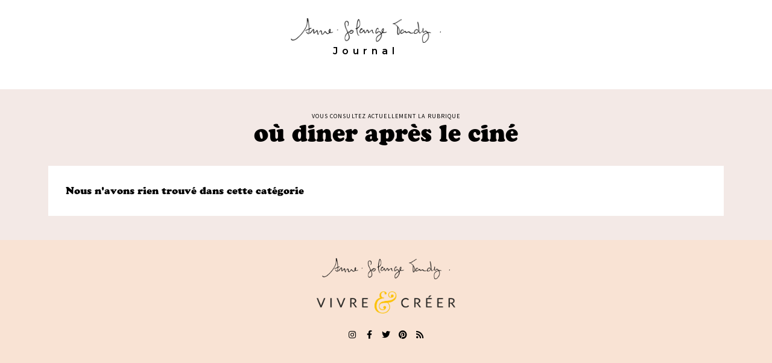

--- FILE ---
content_type: text/css
request_url: https://www.cachemireetsoie.fr/wp-content/uploads/elementor/css/post-34596.css?ver=1696861080
body_size: 353
content:
.elementor-kit-34596{--e-global-color-primary:#000000;--e-global-color-secondary:#565656;--e-global-color-text:#000000;--e-global-color-accent:#FFFFFF;--e-global-color-713c52a5:#6EC1E4;--e-global-color-6ffee6da:#54595F;--e-global-color-6c7d497d:#7A7A7A;--e-global-color-77093c88:#61CE70;--e-global-color-315799ca:#4054B2;--e-global-color-6aa22322:#23A455;--e-global-color-614c83bc:#000;--e-global-color-cade4c9:#FFF;--e-global-typography-primary-font-family:"cooper-black-std";--e-global-typography-primary-font-weight:600;--e-global-typography-secondary-font-family:"source-sans-pro";--e-global-typography-secondary-font-weight:400;--e-global-typography-text-font-family:"source-sans-pro";--e-global-typography-text-font-weight:400;--e-global-typography-accent-font-family:"Roboto";--e-global-typography-accent-font-weight:500;}.elementor-kit-34596 a{color:#000000;}.elementor-section.elementor-section-boxed > .elementor-container{max-width:1140px;}.e-con{--container-max-width:1140px;}.elementor-widget:not(:last-child){margin-block-end:20px;}.elementor-element{--widgets-spacing:20px 20px;}{}h1.entry-title{display:var(--page-title-display);}.elementor-kit-34596 e-page-transition{background-color:#FFBC7D;}@media(max-width:1024px){.elementor-section.elementor-section-boxed > .elementor-container{max-width:1024px;}.e-con{--container-max-width:1024px;}}@media(max-width:767px){.elementor-section.elementor-section-boxed > .elementor-container{max-width:767px;}.e-con{--container-max-width:767px;}}

--- FILE ---
content_type: text/css
request_url: https://www.cachemireetsoie.fr/wp-content/uploads/elementor/css/post-16085.css?ver=1696861334
body_size: 376
content:
.elementor-16085 .elementor-element.elementor-element-dc1cabc:not(.elementor-motion-effects-element-type-background), .elementor-16085 .elementor-element.elementor-element-dc1cabc > .elementor-motion-effects-container > .elementor-motion-effects-layer{background-color:#ffffff;}.elementor-16085 .elementor-element.elementor-element-dc1cabc{transition:background 0.3s, border 0.3s, border-radius 0.3s, box-shadow 0.3s;margin-top:20px;margin-bottom:0px;z-index:3;}.elementor-16085 .elementor-element.elementor-element-dc1cabc > .elementor-background-overlay{transition:background 0.3s, border-radius 0.3s, opacity 0.3s;}.elementor-16085 .elementor-element.elementor-element-ca32894 > .elementor-widget-wrap > .elementor-widget:not(.elementor-widget__width-auto):not(.elementor-widget__width-initial):not(:last-child):not(.elementor-absolute){margin-bottom:1px;}.elementor-bc-flex-widget .elementor-16085 .elementor-element.elementor-element-12521b5.elementor-column .elementor-widget-wrap{align-items:center;}.elementor-16085 .elementor-element.elementor-element-12521b5.elementor-column.elementor-element[data-element_type="column"] > .elementor-widget-wrap.elementor-element-populated{align-content:center;align-items:center;}.elementor-16085 .elementor-element.elementor-element-12521b5 > .elementor-widget-wrap > .elementor-widget:not(.elementor-widget__width-auto):not(.elementor-widget__width-initial):not(:last-child):not(.elementor-absolute){margin-bottom:1px;}.elementor-16085 .elementor-element.elementor-element-5005c11{text-align:center;font-family:"Montserrat", Sans-serif;font-weight:600;text-transform:capitalize;letter-spacing:7px;}.elementor-16085 .elementor-element.elementor-element-f6d59d2 > .elementor-widget-wrap > .elementor-widget:not(.elementor-widget__width-auto):not(.elementor-widget__width-initial):not(:last-child):not(.elementor-absolute){margin-bottom:1px;}.elementor-16085 .elementor-element.elementor-element-bb0fa74{margin-top:10px;margin-bottom:10px;z-index:1;}@media(min-width:768px){.elementor-16085 .elementor-element.elementor-element-ca32894{width:35.22%;}.elementor-16085 .elementor-element.elementor-element-12521b5{width:23.609%;}.elementor-16085 .elementor-element.elementor-element-f6d59d2{width:41.167%;}}

--- FILE ---
content_type: text/css
request_url: https://www.cachemireetsoie.fr/wp-content/uploads/elementor/css/post-15848.css?ver=1696861334
body_size: 319
content:
.elementor-15848 .elementor-element.elementor-element-52cf424 > .elementor-container > .elementor-column > .elementor-widget-wrap{align-content:flex-start;align-items:flex-start;}.elementor-15848 .elementor-element.elementor-element-52cf424:not(.elementor-motion-effects-element-type-background), .elementor-15848 .elementor-element.elementor-element-52cf424 > .elementor-motion-effects-container > .elementor-motion-effects-layer{background-color:#f9e3d4;}.elementor-15848 .elementor-element.elementor-element-52cf424{transition:background 0.3s, border 0.3s, border-radius 0.3s, box-shadow 0.3s;margin-top:0px;margin-bottom:0px;padding:20px 100px 50px 100px;}.elementor-15848 .elementor-element.elementor-element-52cf424 > .elementor-background-overlay{transition:background 0.3s, border-radius 0.3s, opacity 0.3s;}.elementor-15848 .elementor-element.elementor-element-2be0a4d img{width:20%;}.elementor-15848 .elementor-element.elementor-element-2992401 img{width:41%;}.elementor-15848 .elementor-element.elementor-element-5b51c05{--grid-template-columns:repeat(0, auto);--icon-size:14px;--grid-column-gap:0px;--grid-row-gap:0px;}.elementor-15848 .elementor-element.elementor-element-5b51c05 .elementor-widget-container{text-align:center;}.elementor-15848 .elementor-element.elementor-element-5b51c05 .elementor-social-icon{background-color:rgba(0,0,0,0);--icon-padding:0.5em;}.elementor-15848 .elementor-element.elementor-element-5b51c05 .elementor-social-icon i{color:#000000;}.elementor-15848 .elementor-element.elementor-element-5b51c05 .elementor-social-icon svg{fill:#000000;}.elementor-15848 .elementor-element.elementor-element-5b51c05 .elementor-social-icon:hover{background-color:rgba(255,255,255,0);}.elementor-15848 .elementor-element.elementor-element-5b51c05 .elementor-social-icon:hover i{color:rgba(255,255,255,0.25);}.elementor-15848 .elementor-element.elementor-element-5b51c05 .elementor-social-icon:hover svg{fill:rgba(255,255,255,0.25);}.elementor-15848 .elementor-element.elementor-element-5b51c05 > .elementor-widget-container{padding:1px 0px 0px 0px;}

--- FILE ---
content_type: text/css
request_url: https://www.cachemireetsoie.fr/wp-content/uploads/elementor/css/post-16393.css?ver=1696863375
body_size: 724
content:
.elementor-16393 .elementor-element.elementor-element-6d084636:not(.elementor-motion-effects-element-type-background), .elementor-16393 .elementor-element.elementor-element-6d084636 > .elementor-motion-effects-container > .elementor-motion-effects-layer{background-color:rgba(229,207,199,0.45);}.elementor-16393 .elementor-element.elementor-element-6d084636{transition:background 0.3s, border 0.3s, border-radius 0.3s, box-shadow 0.3s;padding:30px 0px 30px 0px;}.elementor-16393 .elementor-element.elementor-element-6d084636 > .elementor-background-overlay{transition:background 0.3s, border-radius 0.3s, opacity 0.3s;}.elementor-16393 .elementor-element.elementor-element-379ae0e7 > .elementor-widget-wrap > .elementor-widget:not(.elementor-widget__width-auto):not(.elementor-widget__width-initial):not(:last-child):not(.elementor-absolute){margin-bottom:0px;}.elementor-16393 .elementor-element.elementor-element-6129838{text-align:center;}.elementor-16393 .elementor-element.elementor-element-6129838 .elementor-heading-title{color:#000000;font-family:"source-sans-pro", Sans-serif;font-size:10px;font-weight:normal;text-transform:uppercase;letter-spacing:1.1px;}.elementor-16393 .elementor-element.elementor-element-6129838 > .elementor-widget-container{margin:0px 0px 4px 0px;}.elementor-16393 .elementor-element.elementor-element-69273478{text-align:center;}.elementor-16393 .elementor-element.elementor-element-69273478 .elementor-heading-title{color:#000000;font-family:"cooper-black-std", Sans-serif;font-size:38px;}.elementor-16393 .elementor-element.elementor-element-5e2a2ce5 .elementor-posts-container .elementor-post__thumbnail{padding-bottom:calc( 0.66 * 100% );}.elementor-16393 .elementor-element.elementor-element-5e2a2ce5:after{content:"0.66";}.elementor-16393 .elementor-element.elementor-element-5e2a2ce5 .elementor-post__thumbnail__link{width:100%;}.elementor-16393 .elementor-element.elementor-element-5e2a2ce5{--grid-column-gap:25px;--grid-row-gap:30px;}.elementor-16393 .elementor-element.elementor-element-5e2a2ce5.elementor-posts--thumbnail-left .elementor-post__thumbnail__link{margin-right:18px;}.elementor-16393 .elementor-element.elementor-element-5e2a2ce5.elementor-posts--thumbnail-right .elementor-post__thumbnail__link{margin-left:18px;}.elementor-16393 .elementor-element.elementor-element-5e2a2ce5.elementor-posts--thumbnail-top .elementor-post__thumbnail__link{margin-bottom:18px;}.elementor-16393 .elementor-element.elementor-element-5e2a2ce5 .elementor-post__title, .elementor-16393 .elementor-element.elementor-element-5e2a2ce5 .elementor-post__title a{color:#000000;font-family:"cooper-black-std", Sans-serif;font-size:18px;line-height:1.4em;}.elementor-16393 .elementor-element.elementor-element-5e2a2ce5 .elementor-post__title{margin-bottom:8px;}.elementor-16393 .elementor-element.elementor-element-5e2a2ce5 .elementor-post__excerpt p{color:#000000;font-family:"source-sans-pro", Sans-serif;}.elementor-16393 .elementor-element.elementor-element-5e2a2ce5 .elementor-post__read-more{color:#000000;}.elementor-16393 .elementor-element.elementor-element-5e2a2ce5 a.elementor-post__read-more{font-family:"cooper-black-std", Sans-serif;}.elementor-16393 .elementor-element.elementor-element-5e2a2ce5 .elementor-pagination{text-align:center;font-family:"cooper-black-std", Sans-serif;font-size:17px;line-height:4.6em;}.elementor-16393 .elementor-element.elementor-element-5e2a2ce5 .elementor-pagination .page-numbers:not(.dots){color:#000000;}.elementor-16393 .elementor-element.elementor-element-5e2a2ce5 .elementor-pagination a.page-numbers:hover{color:#d3c900;}.elementor-16393 .elementor-element.elementor-element-5e2a2ce5 .elementor-pagination .page-numbers.current{color:#d3c900;}body:not(.rtl) .elementor-16393 .elementor-element.elementor-element-5e2a2ce5 .elementor-pagination .page-numbers:not(:first-child){margin-left:calc( 15px/2 );}body:not(.rtl) .elementor-16393 .elementor-element.elementor-element-5e2a2ce5 .elementor-pagination .page-numbers:not(:last-child){margin-right:calc( 15px/2 );}body.rtl .elementor-16393 .elementor-element.elementor-element-5e2a2ce5 .elementor-pagination .page-numbers:not(:first-child){margin-right:calc( 15px/2 );}body.rtl .elementor-16393 .elementor-element.elementor-element-5e2a2ce5 .elementor-pagination .page-numbers:not(:last-child){margin-left:calc( 15px/2 );}.elementor-16393 .elementor-element.elementor-element-5e2a2ce5 .elementor-posts-nothing-found{color:#000000;font-family:"cooper-black-std", Sans-serif;}.elementor-16393 .elementor-element.elementor-element-5e2a2ce5 > .elementor-widget-container{margin:35px 0px 0px 0px;padding:29px 29px 29px 29px;background-color:#ffffff;}@media(max-width:1024px){.elementor-16393 .elementor-element.elementor-element-6d084636{padding:100px 25px 100px 25px;}.elementor-16393 .elementor-element.elementor-element-5e2a2ce5 .elementor-post__thumbnail__link{width:100%;}}@media(max-width:767px){.elementor-16393 .elementor-element.elementor-element-6d084636{padding:50px 15px 50px 15px;}.elementor-16393 .elementor-element.elementor-element-69273478{text-align:center;}.elementor-16393 .elementor-element.elementor-element-69273478 .elementor-heading-title{font-size:30px;}.elementor-16393 .elementor-element.elementor-element-5e2a2ce5 .elementor-posts-container .elementor-post__thumbnail{padding-bottom:calc( 0.66 * 100% );}.elementor-16393 .elementor-element.elementor-element-5e2a2ce5:after{content:"0.66";}.elementor-16393 .elementor-element.elementor-element-5e2a2ce5 .elementor-post__thumbnail__link{width:100%;}.elementor-16393 .elementor-element.elementor-element-5e2a2ce5 > .elementor-widget-container{margin:20px 0px 0px 0px;padding:17px 17px 17px 17px;}}